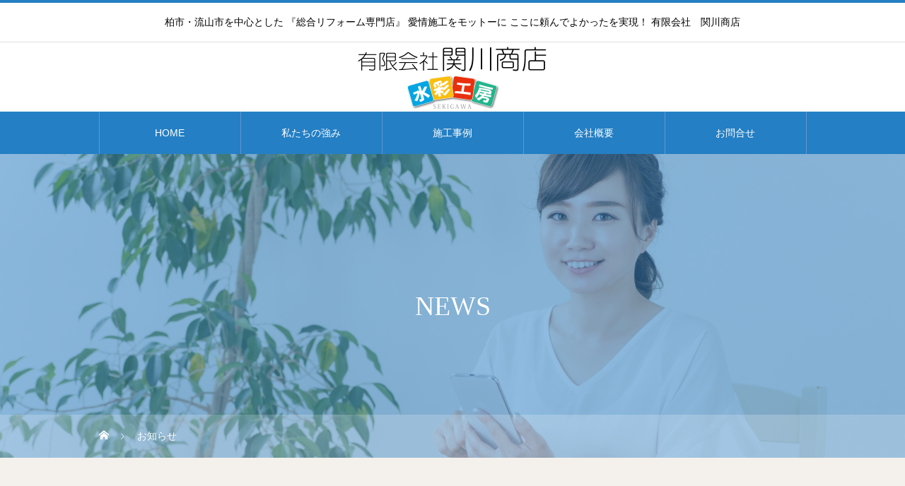

--- FILE ---
content_type: text/html; charset=UTF-8
request_url: http://s-sekigawa.com/notice/
body_size: 51854
content:

<!DOCTYPE html>
<html class="pc" lang="ja">
<head>
	<!-- Global site tag (gtag.js) - Google Analytics -->
<script async src="https://www.googletagmanager.com/gtag/js?id=G-KM8BC4SBPS"></script>
<script>
  window.dataLayer = window.dataLayer || [];
  function gtag(){dataLayer.push(arguments);}
  gtag('js', new Date());

  gtag('config', 'G-KM8BC4SBPS');
</script>
<meta charset="UTF-8">
<!--[if IE]><meta http-equiv="X-UA-Compatible" content="IE=edge"><![endif]-->
<meta name="viewport" content="width=device-width">
<title>お知らせ | 水彩工房 柏豊四季店 有限会社 関川商店</title>
<meta name="description" content="柏市・流山市を中心とした 『総合リフォーム専門店』 愛情施工をモットーに ここに頼んでよかったを実現！ 有限会社　関川商店">
<link rel="pingback" href="http://s-sekigawa.com/wp/xmlrpc.php">
<link rel="shortcut icon" href="https://s-sekigawa.com/wp/wp-content/uploads/2020/11/favicon.png">
<meta name='robots' content='max-image-preview:large' />
<link rel='dns-prefetch' href='//use.fontawesome.com' />
<link rel='dns-prefetch' href='//s.w.org' />
<link rel="alternate" type="application/rss+xml" title="水彩工房 柏豊四季店 有限会社 関川商店 &raquo; フィード" href="https://s-sekigawa.com/feed/" />
<link rel="alternate" type="application/rss+xml" title="水彩工房 柏豊四季店 有限会社 関川商店 &raquo; コメントフィード" href="https://s-sekigawa.com/comments/feed/" />
<link rel="alternate" type="application/rss+xml" title="水彩工房 柏豊四季店 有限会社 関川商店 &raquo; お知らせ フィード" href="https://s-sekigawa.com/notice/feed/" />
		<script type="text/javascript">
			window._wpemojiSettings = {"baseUrl":"https:\/\/s.w.org\/images\/core\/emoji\/13.0.1\/72x72\/","ext":".png","svgUrl":"https:\/\/s.w.org\/images\/core\/emoji\/13.0.1\/svg\/","svgExt":".svg","source":{"concatemoji":"http:\/\/s-sekigawa.com\/wp\/wp-includes\/js\/wp-emoji-release.min.js?ver=5.7.14"}};
			!function(e,a,t){var n,r,o,i=a.createElement("canvas"),p=i.getContext&&i.getContext("2d");function s(e,t){var a=String.fromCharCode;p.clearRect(0,0,i.width,i.height),p.fillText(a.apply(this,e),0,0);e=i.toDataURL();return p.clearRect(0,0,i.width,i.height),p.fillText(a.apply(this,t),0,0),e===i.toDataURL()}function c(e){var t=a.createElement("script");t.src=e,t.defer=t.type="text/javascript",a.getElementsByTagName("head")[0].appendChild(t)}for(o=Array("flag","emoji"),t.supports={everything:!0,everythingExceptFlag:!0},r=0;r<o.length;r++)t.supports[o[r]]=function(e){if(!p||!p.fillText)return!1;switch(p.textBaseline="top",p.font="600 32px Arial",e){case"flag":return s([127987,65039,8205,9895,65039],[127987,65039,8203,9895,65039])?!1:!s([55356,56826,55356,56819],[55356,56826,8203,55356,56819])&&!s([55356,57332,56128,56423,56128,56418,56128,56421,56128,56430,56128,56423,56128,56447],[55356,57332,8203,56128,56423,8203,56128,56418,8203,56128,56421,8203,56128,56430,8203,56128,56423,8203,56128,56447]);case"emoji":return!s([55357,56424,8205,55356,57212],[55357,56424,8203,55356,57212])}return!1}(o[r]),t.supports.everything=t.supports.everything&&t.supports[o[r]],"flag"!==o[r]&&(t.supports.everythingExceptFlag=t.supports.everythingExceptFlag&&t.supports[o[r]]);t.supports.everythingExceptFlag=t.supports.everythingExceptFlag&&!t.supports.flag,t.DOMReady=!1,t.readyCallback=function(){t.DOMReady=!0},t.supports.everything||(n=function(){t.readyCallback()},a.addEventListener?(a.addEventListener("DOMContentLoaded",n,!1),e.addEventListener("load",n,!1)):(e.attachEvent("onload",n),a.attachEvent("onreadystatechange",function(){"complete"===a.readyState&&t.readyCallback()})),(n=t.source||{}).concatemoji?c(n.concatemoji):n.wpemoji&&n.twemoji&&(c(n.twemoji),c(n.wpemoji)))}(window,document,window._wpemojiSettings);
		</script>
		<style type="text/css">
img.wp-smiley,
img.emoji {
	display: inline !important;
	border: none !important;
	box-shadow: none !important;
	height: 1em !important;
	width: 1em !important;
	margin: 0 .07em !important;
	vertical-align: -0.1em !important;
	background: none !important;
	padding: 0 !important;
}
</style>
	<link rel='stylesheet' id='style-css'  href='http://s-sekigawa.com/wp/wp-content/themes/heal_tcd077/style.css?ver=1.2.9' type='text/css' media='all' />
<link rel='stylesheet' id='wp-block-library-css'  href='http://s-sekigawa.com/wp/wp-includes/css/dist/block-library/style.min.css?ver=5.7.14' type='text/css' media='all' />
<link rel='stylesheet' id='contact-form-7-css'  href='http://s-sekigawa.com/wp/wp-content/plugins/contact-form-7/includes/css/styles.css?ver=5.5.6' type='text/css' media='all' />
<link rel='stylesheet' id='foobox-free-min-css'  href='http://s-sekigawa.com/wp/wp-content/plugins/foobox-image-lightbox/free/css/foobox.free.min.css?ver=2.7.27' type='text/css' media='all' />
<link rel='stylesheet' id='tablepress-default-css'  href='http://s-sekigawa.com/wp/wp-content/plugins/tablepress/css/default.min.css?ver=1.14' type='text/css' media='all' />
<link rel='stylesheet' id='font-awesome-official-css'  href='https://use.fontawesome.com/releases/v5.15.1/css/all.css' type='text/css' media='all' integrity="sha384-vp86vTRFVJgpjF9jiIGPEEqYqlDwgyBgEF109VFjmqGmIY/Y4HV4d3Gp2irVfcrp" crossorigin="anonymous" />
<link rel='stylesheet' id='font-awesome-official-v4shim-css'  href='https://use.fontawesome.com/releases/v5.15.1/css/v4-shims.css' type='text/css' media='all' integrity="sha384-WCuYjm/u5NsK4s/NfnJeHuMj6zzN2HFyjhBu/SnZJj7eZ6+ds4zqIM3wYgL59Clf" crossorigin="anonymous" />
<style id='font-awesome-official-v4shim-inline-css' type='text/css'>
@font-face {
font-family: "FontAwesome";
font-display: block;
src: url("https://use.fontawesome.com/releases/v5.15.1/webfonts/fa-brands-400.eot"),
		url("https://use.fontawesome.com/releases/v5.15.1/webfonts/fa-brands-400.eot?#iefix") format("embedded-opentype"),
		url("https://use.fontawesome.com/releases/v5.15.1/webfonts/fa-brands-400.woff2") format("woff2"),
		url("https://use.fontawesome.com/releases/v5.15.1/webfonts/fa-brands-400.woff") format("woff"),
		url("https://use.fontawesome.com/releases/v5.15.1/webfonts/fa-brands-400.ttf") format("truetype"),
		url("https://use.fontawesome.com/releases/v5.15.1/webfonts/fa-brands-400.svg#fontawesome") format("svg");
}

@font-face {
font-family: "FontAwesome";
font-display: block;
src: url("https://use.fontawesome.com/releases/v5.15.1/webfonts/fa-solid-900.eot"),
		url("https://use.fontawesome.com/releases/v5.15.1/webfonts/fa-solid-900.eot?#iefix") format("embedded-opentype"),
		url("https://use.fontawesome.com/releases/v5.15.1/webfonts/fa-solid-900.woff2") format("woff2"),
		url("https://use.fontawesome.com/releases/v5.15.1/webfonts/fa-solid-900.woff") format("woff"),
		url("https://use.fontawesome.com/releases/v5.15.1/webfonts/fa-solid-900.ttf") format("truetype"),
		url("https://use.fontawesome.com/releases/v5.15.1/webfonts/fa-solid-900.svg#fontawesome") format("svg");
}

@font-face {
font-family: "FontAwesome";
font-display: block;
src: url("https://use.fontawesome.com/releases/v5.15.1/webfonts/fa-regular-400.eot"),
		url("https://use.fontawesome.com/releases/v5.15.1/webfonts/fa-regular-400.eot?#iefix") format("embedded-opentype"),
		url("https://use.fontawesome.com/releases/v5.15.1/webfonts/fa-regular-400.woff2") format("woff2"),
		url("https://use.fontawesome.com/releases/v5.15.1/webfonts/fa-regular-400.woff") format("woff"),
		url("https://use.fontawesome.com/releases/v5.15.1/webfonts/fa-regular-400.ttf") format("truetype"),
		url("https://use.fontawesome.com/releases/v5.15.1/webfonts/fa-regular-400.svg#fontawesome") format("svg");
unicode-range: U+F004-F005,U+F007,U+F017,U+F022,U+F024,U+F02E,U+F03E,U+F044,U+F057-F059,U+F06E,U+F070,U+F075,U+F07B-F07C,U+F080,U+F086,U+F089,U+F094,U+F09D,U+F0A0,U+F0A4-F0A7,U+F0C5,U+F0C7-F0C8,U+F0E0,U+F0EB,U+F0F3,U+F0F8,U+F0FE,U+F111,U+F118-F11A,U+F11C,U+F133,U+F144,U+F146,U+F14A,U+F14D-F14E,U+F150-F152,U+F15B-F15C,U+F164-F165,U+F185-F186,U+F191-F192,U+F1AD,U+F1C1-F1C9,U+F1CD,U+F1D8,U+F1E3,U+F1EA,U+F1F6,U+F1F9,U+F20A,U+F247-F249,U+F24D,U+F254-F25B,U+F25D,U+F267,U+F271-F274,U+F279,U+F28B,U+F28D,U+F2B5-F2B6,U+F2B9,U+F2BB,U+F2BD,U+F2C1-F2C2,U+F2D0,U+F2D2,U+F2DC,U+F2ED,U+F328,U+F358-F35B,U+F3A5,U+F3D1,U+F410,U+F4AD;
}
</style>
<script type='text/javascript' src='http://s-sekigawa.com/wp/wp-includes/js/jquery/jquery.min.js?ver=3.5.1' id='jquery-core-js'></script>
<script type='text/javascript' src='http://s-sekigawa.com/wp/wp-includes/js/jquery/jquery-migrate.min.js?ver=3.3.2' id='jquery-migrate-js'></script>
<script type='text/javascript' id='foobox-free-min-js-before'>
/* Run FooBox FREE (v2.7.27) */
var FOOBOX = window.FOOBOX = {
	ready: true,
	disableOthers: false,
	o: {wordpress: { enabled: true }, countMessage:'image %index of %total', captions: { dataTitle: ["captionTitle","title"], dataDesc: ["captionDesc","description"] }, excludes:'.fbx-link,.nofoobox,.nolightbox,a[href*="pinterest.com/pin/create/button/"]', affiliate : { enabled: false }},
	selectors: [
		".foogallery-container.foogallery-lightbox-foobox", ".foogallery-container.foogallery-lightbox-foobox-free", ".gallery", ".wp-block-gallery", ".wp-caption", ".wp-block-image", "a:has(img[class*=wp-image-])", ".post a:has(img[class*=wp-image-])", ".foobox"
	],
	pre: function( $ ){
		// Custom JavaScript (Pre)
		
	},
	post: function( $ ){
		// Custom JavaScript (Post)
		
		// Custom Captions Code
		
	},
	custom: function( $ ){
		// Custom Extra JS
		
	}
};
</script>
<script type='text/javascript' src='http://s-sekigawa.com/wp/wp-content/plugins/foobox-image-lightbox/free/js/foobox.free.min.js?ver=2.7.27' id='foobox-free-min-js'></script>
<link rel="https://api.w.org/" href="https://s-sekigawa.com/wp-json/" />
<link rel="stylesheet" href="http://s-sekigawa.com/wp/wp-content/themes/heal_tcd077/css/design-plus.css?ver=1.2.9">
<link rel="stylesheet" href="http://s-sekigawa.com/wp/wp-content/themes/heal_tcd077/css/sns-botton.css?ver=1.2.9">
<link rel="stylesheet" media="screen and (max-width:1151px)" href="http://s-sekigawa.com/wp/wp-content/themes/heal_tcd077/css/responsive.css?ver=1.2.9">
<link rel="stylesheet" media="screen and (max-width:1151px)" href="http://s-sekigawa.com/wp/wp-content/themes/heal_tcd077/css/footer-bar.css?ver=1.2.9">

<script src="http://s-sekigawa.com/wp/wp-content/themes/heal_tcd077/js/jquery.easing.1.3.js?ver=1.2.9"></script>
<script src="http://s-sekigawa.com/wp/wp-content/themes/heal_tcd077/js/jscript.js?ver=1.2.9"></script>
<script src="http://s-sekigawa.com/wp/wp-content/themes/heal_tcd077/js/comment.js?ver=1.2.9"></script>

<link rel="stylesheet" href="http://s-sekigawa.com/wp/wp-content/themes/heal_tcd077/js/simplebar.css?ver=1.2.9">
<script src="http://s-sekigawa.com/wp/wp-content/themes/heal_tcd077/js/simplebar.min.js?ver=1.2.9"></script>


<script src="http://s-sekigawa.com/wp/wp-content/themes/heal_tcd077/js/header_fix.js?ver=1.2.9"></script>
<script src="http://s-sekigawa.com/wp/wp-content/themes/heal_tcd077/js/header_fix_mobile.js?ver=1.2.9"></script>


<style type="text/css">

body, input, textarea { font-family: "Times New Roman" , "游明朝" , "Yu Mincho" , "游明朝体" , "YuMincho" , "ヒラギノ明朝 Pro W3" , "Hiragino Mincho Pro" , "HiraMinProN-W3" , "HGS明朝E" , "ＭＳ Ｐ明朝" , "MS PMincho" , serif; }
.gothic_font { font-family: "Hiragino Sans", "ヒラギノ角ゴ ProN", "Hiragino Kaku Gothic ProN", "游ゴシック", YuGothic, "メイリオ", Meiryo, sans-serif !important; }

.rich_font, .p-vertical { font-family: "Times New Roman" , "游明朝" , "Yu Mincho" , "游明朝体" , "YuMincho" , "ヒラギノ明朝 Pro W3" , "Hiragino Mincho Pro" , "HiraMinProN-W3" , "HGS明朝E" , "ＭＳ Ｐ明朝" , "MS PMincho" , serif; font-weight:500; }

.widget_headline { font-family: "Times New Roman" , "游明朝" , "Yu Mincho" , "游明朝体" , "YuMincho" , "ヒラギノ明朝 Pro W3" , "Hiragino Mincho Pro" , "HiraMinProN-W3" , "HGS明朝E" , "ＭＳ Ｐ明朝" , "MS PMincho" , serif; font-weight:500; }

.button_font { font-family: "Hiragino Sans", "ヒラギノ角ゴ ProN", "Hiragino Kaku Gothic ProN", "游ゴシック", YuGothic, "メイリオ", Meiryo, sans-serif; font-weight:500; }

.rich_font_type1 { font-family: Arial, "ヒラギノ角ゴ ProN W3", "Hiragino Kaku Gothic ProN", "メイリオ", Meiryo, sans-serif; }
.rich_font_type2 { font-family: "Hiragino Sans", "ヒラギノ角ゴ ProN", "Hiragino Kaku Gothic ProN", "游ゴシック", YuGothic, "メイリオ", Meiryo, sans-serif; font-weight:500; }
.rich_font_type3 { font-family: "Times New Roman" , "游明朝" , "Yu Mincho" , "游明朝体" , "YuMincho" , "ヒラギノ明朝 Pro W3" , "Hiragino Mincho Pro" , "HiraMinProN-W3" , "HGS明朝E" , "ＭＳ Ｐ明朝" , "MS PMincho" , serif; font-weight:500; }


#site_desc { font-size:14px; }
@media screen and (max-width:750px) {
  #site_desc { font-size:11px; }
}
#global_menu { background:#247fc4; }
#global_menu > ul { border-color:#6396cf; }
#global_menu > ul > li { border-color:#6396cf; }
#global_menu > ul > li > a { color:#ffffff; }
#global_menu > ul > li > a:hover, #global_menu > ul > li.megamenu_parent.active_button > a { color:#81a6d7; }
#global_menu ul ul { font-family: "Hiragino Sans", "ヒラギノ角ゴ ProN", "Hiragino Kaku Gothic ProN", "游ゴシック", YuGothic, "メイリオ", Meiryo, sans-serif !important; }
#global_menu ul ul a { color:#FFFFFF; background:#02a1c9; }
#global_menu ul ul a:hover { background:#247fc4; }
#global_menu ul ul li.menu-item-has-children > a:before { color:#FFFFFF; }
#drawer_menu { background:#6396cf; }
#mobile_menu a { color:#ffffff; background:#6396cf; border-bottom:1px solid #444444; }
#mobile_menu li li a { color:#ffffff; background:#02a1c9; }
#mobile_menu a:hover, #drawer_menu .close_button:hover, #mobile_menu .child_menu_button:hover { color:#ffffff; background:#247fc4; }
#mobile_menu li li a:hover { color:#ffffff; }
.megamenu_menu_list { background:rgba(0,0,0,0.5); }
.megamenu_menu_list .title_area { background:rgba(52,30,9,0.5); }
.megamenu_menu_list .title { font-size:26px; }
.megamenu_menu_list .title span { font-size:16px; }
.megamenu_blog_list { background:rgba(0,0,0,0.5); }
.megamenu_blog_list .post_list .title_area {
  background: -moz-linear-gradient(top,  rgba(0,0,0,0) 0%, rgba(0,0,0,0.8) 100%);
  background: -webkit-linear-gradient(top,  rgba(0,0,0,0) 0%,rgba(0,0,0,0.8) 100%);
  background: linear-gradient(to bottom,  rgba(0,0,0,0) 0%,rgba(0,0,0,0.8) 100%);
}
.megamenu_blog_list .post_list .title { font-size:14px; }
.megamenu_blog_list .menu_area a:hover, .megamenu_blog_list .menu_area li.active a { color:#81a6d7; }
#bread_crumb { background:rgba(255,255,255,0.2); }
#footer_banner .title { font-size:22px; color:#ffffff; background:rgba(0,0,0,0); }
@media screen and (max-width:750px) {
  #footer_banner .title { font-size:20px; }
}
#footer_button a { color:#000000  !important; border-color:#000000; }
#footer_button a:hover { color:#ffffff !important; background:#000000; border-color:#000000; }

#page_header .headline_area { color:#FFFFFF; }
#page_header .headline { font-size:38px; }
#page_header .sub_title { font-size:18px; }
#campaign_list .title { font-size:20px; }
@media screen and (max-width:750px) {
  #page_header .headline { font-size:20px; }
  #page_header .sub_title { font-size:15px; }
  #campaign_list .title { font-size:16px; }
}

.author_profile a.avatar img, .animate_image img, .animate_background .image, #recipe_archive .blur_image {
  width:100%; height:auto;
  -webkit-transition: transform  0.75s ease;
  transition: transform  0.75s ease;
}
.author_profile a.avatar:hover img, .animate_image:hover img, .animate_background:hover .image, #recipe_archive a:hover .blur_image {
  -webkit-transform: scale(1.05);
  transform: scale(1.05);
}




a { color:#000; }

#header_logo a, #footer_logo a, #comment_headline, .tcd_category_list a:hover, .tcd_category_list .child_menu_button:hover, #post_title_area .post_meta a:hover, #news_list a:hover .date, .index_blog .blog_list .post_meta li a:hover,
  .cardlink_title a:hover, #related_post .item a:hover, .comment a:hover, .comment_form_wrapper a:hover, .author_profile a:hover, .author_profile .author_link li a:hover:before, #post_meta_bottom a:hover,
    #searchform .submit_button:hover:before, .styled_post_list1 a:hover .title_area, .styled_post_list1 a:hover .date, .p-dropdown__title:hover:after, .p-dropdown__list li a:hover, #menu_button:hover:before
  { color: #247fc4; }

#submit_comment:hover, #cancel_comment_reply a:hover, #wp-calendar #prev a:hover, #wp-calendar #next a:hover, #wp-calendar td a:hover, #p_readmore .button, .page_navi span.current, .page_navi a:hover, #post_pagination p, #post_pagination a:hover, .c-pw__btn:hover, #post_pagination a:hover
  { background-color: #247fc4; }

#header, #comment_textarea textarea:focus, .c-pw__box-input:focus, .page_navi span.current, .page_navi a:hover, #post_pagination p, #post_pagination a:hover
  { border-color: #247fc4; }

a:hover, #header_logo a:hover, #footer_logo a:hover, #bread_crumb a:hover, #bread_crumb li.home a:hover:before, #next_prev_post a:hover, #next_prev_post a:hover:before, #schedule_list_headline_pc a:hover:before, #staff_single_header li a:hover:before, #header_social_link li a:hover:before, .blog_list .post_meta li a:hover
  { color: #999999; }
#p_readmore .button:hover
  { background-color: #999999; }
.post_content a { color:#000000; }
.post_content a:hover { color:#999999; }
body { background:#f4f0ec; }


.styled_h2 {
  font-size:22px !important; text-align:left; color:#000000;   border-top:1px solid #222222;
  border-bottom:1px solid #222222;
  border-left:0px solid #222222;
  border-right:0px solid #222222;
  padding:30px 0px 30px 0px !important;
  margin:0px 0px 30px !important;
}
.styled_h3 {
  font-size:20px !important; text-align:left; color:#000000;   border-top:2px solid #222222;
  border-bottom:1px solid #dddddd;
  border-left:0px solid #dddddd;
  border-right:0px solid #dddddd;
  padding:30px 0px 30px 20px !important;
  margin:0px 0px 30px !important;
}
.styled_h4 {
  font-size:18px !important; text-align:left; color:#000000;   border-top:0px solid #dddddd;
  border-bottom:0px solid #dddddd;
  border-left:2px solid #222222;
  border-right:0px solid #dddddd;
  padding:10px 0px 10px 15px !important;
  margin:0px 0px 30px !important;
}
.styled_h5 {
  font-size:16px !important; text-align:left; color:#000000;   border-top:0px solid #dddddd;
  border-bottom:0px solid #dddddd;
  border-left:0px solid #dddddd;
  border-right:0px solid #dddddd;
  padding:15px 15px 15px 15px !important;
  margin:0px 0px 30px !important;
}
.q_custom_button1 { background: #535353; color: #ffffff !important; border-color: #535353 !important; }
.q_custom_button1:hover, .q_custom_button1:focus { background: #7d7d7d; color: #ffffff !important; border-color: #7d7d7d !important; }
.q_custom_button2 { background: #535353; color: #ffffff !important; border-color: #535353 !important; }
.q_custom_button2:hover, .q_custom_button2:focus { background: #7d7d7d; color: #ffffff !important; border-color: #7d7d7d !important; }
.q_custom_button3 { background: #535353; color: #ffffff !important; border-color: #535353 !important; }
.q_custom_button3:hover, .q_custom_button3:focus { background: #7d7d7d; color: #ffffff !important; border-color: #7d7d7d !important; }
.speech_balloon_left1 .speach_balloon_text { background-color: #ffdfdf; border-color: #ffdfdf; color: #000000 }
.speech_balloon_left1 .speach_balloon_text::before { border-right-color: #ffdfdf }
.speech_balloon_left1 .speach_balloon_text::after { border-right-color: #ffdfdf }
.speech_balloon_left2 .speach_balloon_text { background-color: #ffffff; border-color: #ff5353; color: #000000 }
.speech_balloon_left2 .speach_balloon_text::before { border-right-color: #ff5353 }
.speech_balloon_left2 .speach_balloon_text::after { border-right-color: #ffffff }
.speech_balloon_right1 .speach_balloon_text { background-color: #ccf4ff; border-color: #ccf4ff; color: #000000 }
.speech_balloon_right1 .speach_balloon_text::before { border-left-color: #ccf4ff }
.speech_balloon_right1 .speach_balloon_text::after { border-left-color: #ccf4ff }
.speech_balloon_right2 .speach_balloon_text { background-color: #ffffff; border-color: #0789b5; color: #000000 }
.speech_balloon_right2 .speach_balloon_text::before { border-left-color: #0789b5 }
.speech_balloon_right2 .speach_balloon_text::after { border-left-color: #ffffff }

</style>

<link rel="icon" href="https://s-sekigawa.com/wp/wp-content/uploads/2020/11/cropped-favicon-32x32.png" sizes="32x32" />
<link rel="icon" href="https://s-sekigawa.com/wp/wp-content/uploads/2020/11/cropped-favicon-192x192.png" sizes="192x192" />
<link rel="apple-touch-icon" href="https://s-sekigawa.com/wp/wp-content/uploads/2020/11/cropped-favicon-180x180.png" />
<meta name="msapplication-TileImage" content="https://s-sekigawa.com/wp/wp-content/uploads/2020/11/cropped-favicon-270x270.png" />
<style id="sccss">/* カスタム CSS をここに入力してください */



/*トップバナー*/
.top-bnr01{
	margin-bottom:30px;
}
.top-bnr01 img{
	width:100%;
}
/*movie*/
div.vid_contents {
width: 100%;/*背景色を横幅いっぱいに広げる*/
text-align: center;
margin: auto;
}
video.vid_main {
width: 100%;
max-width: 100%;/*PC版での最大幅*/
}
.top-bnr-sideby{
  display:flex;/*コレ*/
  width:100%;
  margin:0;
}
.top-bnr-sideby>div{
  width:48%;
  margin:0 1%;
}
.telephone_number{
    font-size: 40px;
    margin-top: 20px;
    text-align: center;
}
.inquiry{
    text-align: center;
    line-height: 1.5em;
}


/*スラッグ表示*/
.slag-display{
 margin-left:0px;
    text-align:right;
 color:#808080;
}
.slag-display:before{
content: "管理番号";
    padding-right:0.5em;
}


.desc-item-archive{
overflow: hidden;
  width: 95%;
    padding:10px;
}
.desc-item-archive p{
display: -webkit-box;
    -webkit-line-clamp: 3;
    -webkit-box-orient: vertical;
    overflow: hidden;
    line-height:1.5em;
    font-size:16px;
    max-height: 4.5em; /*IE対策*/
}


/*acr出力テーブルのレイアウト*/
.table_product {
border-collapse: collapse;
text-align: left;
line-height: 1.5;
border: 1px solid #ccc;
}

.table_product th {
width: 35%;
padding: 20px;
font-weight: bold;
border-top: 1px solid #ccc;
border-right: 1px solid #ccc;
border-bottom: 1px solid #ccc;
background: #247FC4;
color: #ffffff;
}

.table_product td {
width: 65%;
padding: 20px;
letter-spacing: 2px;
border-top: 1px solid #ccc;
border-right: 1px solid #ccc;
border-bottom: 1px solid #ccc;
    background: #fff;
}



/*メーカーリンク*/
.maker-bnr{
padding:10px;
max-width:1000px;
    margin-left:auto;
    margin-right:auto;
    text-align:center;
}


/*見出しデザイン01*/
.midashi01 {
  font-size: 60px !important;
  font-size: 3rem;
  position: relative;
  padding: 1.2rem;
  text-align: center;
  margin-bottom:70px;
}
.midashi01 span {
  font-size: 18px;
  font-size: 1.8rem;
  display: block;
}
.midashi01:before {
  position: absolute;
  bottom: -10px;
  left: calc(50% - 60px);
  width: 120px;
  height: 5px;
  content: '';
  border-radius: 3px;
  background: #fa4141;
}
.midashi01_sub{
    font-size:50px!important;
    color:#fa4141;
    padding:10px;
}
.midashi02 {
  font-size: 40px;
  position: relative;
  padding-top: 1.2rem;
  text-align: center;
    margin-bottom:0px;
    color:#000;
    font-family:sans-serif;
    font-weight:600;
}
@media screen and (max-width:770px) {
.midashi01 {
  font-size: 40px !important;
  font-size: 3rem;
  position: relative;
  padding: 1.2rem;
  text-align: center;
  margin-bottom:70px;
}
.midashi01 span {
  font-size: 18px;
  display: block;
}
.midashi01:before {
  position: absolute;
  bottom: -10px;
  left: calc(50% - 60px);
  width: 120px;
  height: 5px;
  content: '';
  border-radius: 3px;
  background: #fa4141;
}
.midashi01_sub{
    font-size:30px!important;
    color:#fa4141;
    padding:10px;
}
.midashi02 {
  font-size: 40px;
  position: relative;
  padding-top: 1.2rem;
  text-align: center;
    margin-bottom:0px;
    color:#000;
    font-family:sans-serif;
    font-weight:600;
}
.midashi02 {
  font-size: 18px;
    margin-bottom:0px;
    color:#000;
}
}

/*ボタン ホバーアクション*/
a.cp_btn {
	display: block;
	position: relative;
	width: 80%;
	padding: 0.8em;
	text-align: center;
	text-decoration: none;
	color: #fff;
	background: #247FC4;
	border:1px solid #fff;
	overflow: hidden;
    margin-left:auto;
    margin-right:auto;
    margin-bottom:150px;
}
a.cp_btn:after {
	content:"";
	position: absolute;
	top: -100%;
	left: -100%;
	height: 100%;
	width: 726px;
	background : #fff;
	opacity: 0.3;
	transition: .4s;
}
a.cp_btn:hover:after {
	top: 0;
	left: 0;
}
.btn-text01{
    color:#fff;
    font-size:3.5em;
}
@media screen and (max-width:770px) {
a.cp_btn {
	width: 90%;
    }
.btn-text01{
    color:#fff;
    font-size:2.1em;
}
}


/*SERVICE コンテンツボックス*/
.service-contents-box{
    padding: 0.5em;
    font-weight: bold;
    color: #6091d3;/*文字色*/
    background: #FFF;
    border: solid 3px #6091d3;/*線*/
    border-radius: 10px;/*角の丸み*/
    text-align:center;
}
.service-contents-ttl{
font-size:25px;
    padding:0px;
        font-family: "メイリオ" ;
}
.service-item{
	display: block;
	/*width: 260px;*/
	padding: 2px 0px 2px 0px;
	text-align: center;
	text-decoration: none;
	color: #FFF;
	background: #5B8AC6;
	border-radius: 4px;
	font-size:16px;
    margin-left:auto;
    margin-right:auto;
}

.point_copy01{
    font-size:33px;
            font-family: "メイリオ" ;
    margin-left:auto;
    margin-right:auto;
}

.about-fukidashi01{
    font-size:28px;
    font-family: "メイリオ" ;
}
@media screen and (max-width:770px) {
.about-fukidashi01{
    font-size:14px;
}
.speach_balloon_text{
    padding:5px 5px !important;
    }
.speach_balloon_user{
    margin-right:6px!important;
    }
.speech_balloon_right1 .speach_balloon_user, .speech_balloon_right2 .speach_balloon_user {
    margin-left:6px!important;
}
}    

/*動画 MP4*/
.mv_mp4{
 width:560px;
    height:auto;
}
@media screen and (max-width:770px) {
    .mv_mp4{
 width:100%;
    height:auto;
}
}

/*アンカーリンクずれ補正*/
#service {
   margin-top:-100px;
  padding-top:100px;
}
#anshin-point {
   margin-top:-100px;
  padding-top:100px;
}

/*ボタン*/
.btn_center{
    text-align:center;
}
.btn05{
  display: inline-block;
  width: 180px;
  text-align: center;
  background: linear-gradient(90deg, rgb(22, 135, 237), rgb(153, 202, 250));
  background-size: 200%;
  color: #FFF!important;
  font-size: 16px;
  text-decoration: none;
  font-weight: bold;
  padding: 5px 16px 5px 16px;
  border-radius: 4px;
  transition: .4s;
}
.btn05:hover {
  background-position: right center;
}

.demerit-container{
background: #232323;

    height:auto;
    padding:30px;
    border-radius: 8px;
    margin-bottom:30px;
}

/*フレックスボックス*/
.flex-demerit {
	display: flex;
	margin-bottom: 0px;
	padding: 20px;
	border-radius: 8px;
	box-sizing: border-box;
	box-shadow: 0 0 5px #999;
    color:#fff;
}
.demerit-img {
			width: 100%;
		}

@media screen and (max-width:770px) {
.demerit-container{
background: #232323;
    width:100%;
    height:auto;
    padding:0px;
    border-radius: 8px;
    margin-bottom:40px;
}
.flex-demerit {
	padding: 8px 3px 4px 3px;
}
}

/*セールスコンテンツ*/
.catch-greeting{
  font-size: 54px;
    line-height:2em;
  position: relative;
  padding: 0.8rem;
  text-align: left;
    margin-bottom:0px;
    color:#E84341;
    font-family:sans-serif;
    font-weight:600;
}

.catch-greeting02{
  font-size: 40px;
    line-height:2.3em;
  position: relative;
  padding-top: 60px;
  text-align: center;
    margin-bottom:0px;
    font-family:sans-serif;
    font-weight:600;
}
.kyocho01{
    font-size:65px;
    padding:30px;
}

@media screen and (max-width:770px) {
.catch-greeting{
  font-size: 27px;
    line-height:2.3em;
      padding: 5px;
    }
.catch-greeting02{
  font-size: 17px;
    line-height:2.4em;
}
.kyocho01{
    font-size:30px;
}
}

/*テキストマーカー*/
.marker-green{
background:linear-gradient(transparent 80%, #5bed3b 0%);
}

/* コンタクトフォーム７ カスタマイズ*/
.cf7 {
	max-width: 66%;
	box-sizing: border-box;
    margin-left:auto;
    margin-right:auto;
}
.cf7 dt i {
	margin-right: .5em;
}
.cf7 dd {
	margin: 0 0 2vh 0;
}
.cf7 .rqd {
	color: #ff6666;
	font-size: .8em;
	margin-left: .5em;
}
.btn_cf7 {
	text-align: center;
}
.btn_cf7 input {
	width: 100%;
}

@media screen and (max-width: 770px) {
.cf7 {
	max-width: 100%;
    }}
@media screen and (min-width: 768px) {
	.cf7 dt {
	float: left;
	clear: left;
	width: 35%;
	padding: .5em 1em .5em 0;
	}
.cf7 dd {
	margin-left: 35%;
	}
	.cf7 .rqd {
	float: right;
	margin-left: 0;
	margin-top: .2em;
	}
	.btn_cf7 input {
	width: 70%;
}
}

/*じっくりポイント*/
.jikkuri-contents {
    /*width: 100%;*/
    max-width: 1200px;
    text-align:center;
/*	margin-left:auto;
	margin-right:auto; */
    margin-bottom: 70px;
    padding-top: 2em;
	/*padding-bottom:1em;*/
    background: #0075C1;/*背景色*/
    border: solid #0075C1;
}
.jikkuri-contents-ttl {
	font-size:52px;
    color:#fff;
	font-weight: bold; 
    font-family: sans-serif;
    text-align: left;
	margin-left:30px;
    line-height:1.3em;
	margin-bottom:10px!important;
 }
.jikkuri-contents-catch {
    padding:20px;
    margin:15px 15px 60px 15px;
    font-size:38px;
    font-weight: bold; 
    font-family: sans-serif;
    background:#FFFF00;
    color:#003366;
    line-height:1.5em;
    text-align: left;
}
    
.jikkuri-contents-txt {
    font-size:40px;
    font-family: sans-serif;
    color:#fff;
    text-align: left;
	line-height:1.5em;
    text-align:center;
 }
.number01:before{
	content: '';
  display: inline-block;
  width: 100px;
  height: 100px;
  background-image: url(http://s-sekigawa.com/wp/wp-content/uploads/2021/02/number_01.png);
  background-size: contain;
  vertical-align: middle;
	margin-right:0.5em;
}
.number02:before{
	content: '';
  display: inline-block;
  width: 100px;
  height: 100px;
  background-image: url(http://s-sekigawa.com/wp/wp-content/uploads/2021/02/number_02.png);
  background-size: contain;
  vertical-align: middle;
	margin-right:0.5em;
}
.number03:before{
	content: '';
  display: inline-block;
  width: 100px;
  height: 100px;
  background-image: url(http://s-sekigawa.com/wp/wp-content/uploads/2021/02/number_03.png);
  background-size: contain;
  vertical-align: middle;
	margin-right:0.5em;
}
.number_plus:before{
	content: '';
  display: inline-block;
  width: 100px;
  height: 100px;
  background-image: url(http://s-sekigawa.com/wp/wp-content/uploads/2021/02/number_plus.png);
  background-size: contain;
  vertical-align: middle;
	margin-right:0.5em;
}
.number04:before{
	content: '';
  display: inline-block;
  width: 100px;
  height: 100px;
  background-image: url(http://s-sekigawa.com/wp/wp-content/uploads/2021/02/number_04.png);
  background-size: contain;
  vertical-align: middle;
	margin-right:0.5em;
}
.number05:before{
	content: '';
  display: inline-block;
  width: 100px;
  height: 100px;
  background-image: url(http://s-sekigawa.com/wp/wp-content/uploads/2021/02/number_05.png);
  background-size: contain;
  vertical-align: middle;
	margin-right:0.5em;
}
.number06:before{
	content: '';
  display: inline-block;
  width: 100px;
  height: 100px;
  background-image: url(http://s-sekigawa.com/wp/wp-content/uploads/2021/02/number_06.png);
  background-size: contain;
  vertical-align: middle;
	margin-right:0.5em;
}
.problem-contents{
	margin:15px 15px 30px 15px;
    background: #CCFFCC;/*背景色*/
    padding:20px;
    border-radius:15px;
}
.problem-contents-ttl {
	font-size:40px;
    color:#000;
	font-weight: bold; 
    font-family: sans-serif;
    padding:20px
 }
.problem-contents-txt {
    font-size:20px;
    font-family: sans-serif;
    color:#000;
	line-height:1.5em;
    text-align:left;
 }

.feature-contents{
	margin:15px 15px 30px 15px;
    background: #FFFFCC;/*背景色*/
    padding:20px;
    border-radius:15px;    
}
.feature-contents-ttl {
	font-size:40px;
    color:#000;
	font-weight: bold; 
    font-family: sans-serif;
    padding:20px
 }
.feature-contents-txt {
    font-size:20px;
    font-family: sans-serif;
    color:#000;
	line-height:1.5em;
    text-align:left;
 }

.point-contents{
	margin:55px 15px 30px 15px;
  position: relative;
  padding: 1rem 2rem;
  text-align: center;
  color: #0075a9;
  border-radius: 0 10px 10px 10px;
  background: #fff;
}

.point-contents:before {
  font-family: 'Font Awesome 5 Free';
  font-size: 15px;
  font-size: 1.5rem;
  position: absolute;
  top: -24px;
  left: 0;
  height: 24px;
  padding: 0 1em;
  content: '\f0a4  POINT';
  color: #0075C1;
  border-radius: 10px 10px 0 0;
  background: #fff;
}
.point-contents-ttl {
    text-align:left!important;
	font-size:40px;
    color:#000;
	font-weight: bold; 
    font-family: sans-serif;
    padding:20px 0 20px 0;
 }
.far{
margin-right:10px;
}
.point-contents-txt {
    font-size:20px;
    font-family: sans-serif;
    color:#000;
	line-height:1.5em;
    text-align:left;
 }
.cp_hr02 {
	border-width: 2px 0 0 0;
	border-style: dashed;
	border-color: #0075C1;
}
.signature{
text-align:right; 
    padding:20px;
}
.top-message{
padding:20px;
    line-height:1.5em;
}
.contact-catch{
text-align:center;
    font-size:20px;
    padding-bottom:40px;
}


@media screen and (max-width: 770px) {
.about_content .content_area {
    padding: 0px 0px 0px 0px!important;
}
.jikkuri-contents {
}
.jikkuri-contents-ttl {
	font-size:25px;
    color:#fff;
	font-weight: bold; 
    font-family: sans-serif;
    text-align: left;
	margin-left:10px;
    line-height:1.3em;
	margin-bottom:10px!important;
 }
.jikkuri-contents-catch {
    padding:20px;
    margin:15px 15px 60px 15px;
    font-size:30px;
    font-weight: bold; 
    font-family: sans-serif;
    background:#FFFF00;
    color:#003366;
    line-height:1.5em;
    text-align: left;
}
    
.jikkuri-contents-txt {
    font-size:20px;
    font-family: sans-serif;
    color:#fff;
    text-align: left;
	line-height:1.5em;
    text-align:center;
 }
.number01:before{
  width: 40px;
  height: 40px;
}
.number02:before{
  width: 40px;
  height: 40px;
}
.number03:before{
  width: 40px;
  height: 40px;
}
.number_plus:before{
  width: 40px;
  height: 40px;
}
.number04:before{
  width: 40px;
  height: 40px;
}
.number05:before{
  width: 40px;
  height: 40px;
}
.number06:before{
  width: 40px;
  height: 40px;
}
.problem-contents{
	margin:15px 15px 30px 15px;
    background: #CCFFCC;/*背景色*/
    padding:20px;
    border-radius:15px;
}
.problem-contents-ttl {
	font-size:30px;
    color:#000;
	font-weight: bold; 
    font-family: sans-serif;
    padding:7px
 }
.problem-contents-txt {
    font-size:14px;
    font-family: sans-serif;
    color:#000;
	line-height:1.5em;
    text-align:left;
 }

.feature-contents{
	margin:15px 15px 30px 15px;
    background: #FFFFCC;/*背景色*/
    padding:20px;
    border-radius:15px;    
}
.feature-contents-ttl {
	font-size:30px;
    color:#000;
	font-weight: bold; 
    font-family: sans-serif;
    padding:7px
 }
.feature-contents-txt {
    font-size:14px;
    font-family: sans-serif;
    color:#000;
	line-height:1.5em;
    text-align:left;
 }

.point-contents{
	margin:55px 10px 30px 10px;
  position: relative;
  padding: 1rem 1rem;
  text-align: center;
  color: #0075a9;
  border-radius: 0 10px 10px 10px;
  background: #fff;
}

.point-contents:before {
  font-family: 'Font Awesome 5 Free';
  font-size: 15px;
  font-size: 1.5rem;
  position: absolute;
  top: -24px;
  left: 0;
  height: 24px;
  padding: 0 1em;
  content: '\f0a4  POINT';
  color: #0075C1;
  border-radius: 10px 10px 0 0;
  background: #fff;
}
.point-contents-ttl {
    text-align:left!important;
	font-size:21px;
    color:#000;
	font-weight: bold; 
    font-family: sans-serif;
    padding:20px 0 20px 0;
 }
.far{
margin-right:10px;
}
.point-contents-txt {
    font-size:14px;
    font-family: sans-serif;
    color:#000;
	line-height:1.5em;
    text-align:left;
 }
.cp_hr02 {
	border-width: 2px 0 0 0;
	border-style: dashed;
	border-color: #0075C1;
}
.signature{
    padding:20px;
}
.top-message{
padding:10px;
    line-height:1.5em;
}
.contact-catch{
text-align:center;
    font-size:14px;
    padding-bottom:26px;
}
}</style></head>
<body id="body" class="archive post-type-archive post-type-archive-news use_header_fix use_mobile_header_fix">


<div id="container">

 <header id="header">

    <h1 id="site_desc" class="rich_font_type3"><span >柏市・流山市を中心とした 『総合リフォーム専門店』 愛情施工をモットーに ここに頼んでよかったを実現！ 有限会社　関川商店</span></h1>
  
  <div id="header_top">
   <div id="header_logo">
    
<h2 class="logo">
 <a href="https://s-sekigawa.com/" title="水彩工房 柏豊四季店 有限会社 関川商店" data-wpel-link="internal">
    <img class="pc_logo_image type1" src="https://s-sekigawa.com/wp/wp-content/uploads/2020/12/logo-main2.png?1768896162" alt="水彩工房 柏豊四季店 有限会社 関川商店" title="水彩工房 柏豊四季店 有限会社 関川商店" width="270" height="100" />
      <img class="mobile_logo_image" src="https://s-sekigawa.com/wp/wp-content/uploads/2020/11/logo-sp.png?1768896162" alt="水彩工房 柏豊四季店 有限会社 関川商店" title="水彩工房 柏豊四季店 有限会社 関川商店" width="260" height="46" />
   </a>
</h2>

   </div>
        </div>

    <a href="#" id="menu_button"><span>メニュー</span></a>
  <nav id="global_menu" class="rich_font_type2">
   <ul id="menu-global_menu_temp" class="menu"><li id="menu-item-160" class="menu-item menu-item-type-custom menu-item-object-custom menu-item-160"><a href="http://s-sekigawa.com/" data-wpel-link="internal">HOME</a></li>
<li id="menu-item-163" class="menu-item menu-item-type-post_type menu-item-object-page menu-item-163"><a href="https://s-sekigawa.com/strong_points/" data-wpel-link="internal">私たちの強み</a></li>
<li id="menu-item-301" class="menu-item menu-item-type-custom menu-item-object-custom menu-item-has-children menu-item-301"><a href="/item/" data-wpel-link="internal">施工事例</a>
<ul class="sub-menu">
	<li id="menu-item-302" class="menu-item menu-item-type-custom menu-item-object-custom menu-item-302"><a href="/item_cate/kitchen/" data-wpel-link="internal">キッチン</a></li>
	<li id="menu-item-303" class="menu-item menu-item-type-custom menu-item-object-custom menu-item-303"><a href="/item_cate/toilet/" data-wpel-link="internal">トイレ</a></li>
	<li id="menu-item-304" class="menu-item menu-item-type-custom menu-item-object-custom menu-item-304"><a href="/item_cate/bath/" data-wpel-link="internal">ユニットバス</a></li>
	<li id="menu-item-305" class="menu-item menu-item-type-custom menu-item-object-custom menu-item-305"><a href="/item_cate/washbasin/" data-wpel-link="internal">洗面台</a></li>
	<li id="menu-item-306" class="menu-item menu-item-type-custom menu-item-object-custom menu-item-306"><a href="/item_cate/other/" data-wpel-link="internal">その他</a></li>
</ul>
</li>
<li id="menu-item-162" class="menu-item menu-item-type-post_type menu-item-object-page menu-item-162"><a href="https://s-sekigawa.com/company/" data-wpel-link="internal">会社概要</a></li>
<li id="menu-item-161" class="menu-item menu-item-type-post_type menu-item-object-page menu-item-161"><a href="https://s-sekigawa.com/inquiry/" data-wpel-link="internal">お問合せ</a></li>
</ul>  </nav>
  
  
 </header>

 <div id="page_header" style="background:url(https://s-sekigawa.com/wp/wp-content/uploads/2020/11/2650648_m.jpg) no-repeat center center; background-size:cover;">
 <div class="headline_area rich_font_type3">
  <h2 class="headline">NEWS</h2>   </div>
 <div id="bread_crumb" class="gothic_font">

<ul class="clearfix" itemscope itemtype="http://schema.org/BreadcrumbList">
 <li itemprop="itemListElement" itemscope itemtype="http://schema.org/ListItem" class="home"><a itemprop="item" href="https://s-sekigawa.com/" data-wpel-link="internal"><span itemprop="name">ホーム</span></a><meta itemprop="position" content="1"></li>
 <li class="last" itemprop="itemListElement" itemscope itemtype="http://schema.org/ListItem"><span itemprop="name">お知らせ</span><meta itemprop="position" content="2"></li>
</ul>

</div>
 <div class="overlay" style="background:rgba(36,127,196,0.5);"></div></div>

<div id="main_contents" class="clearfix">

 <div id="main_col" class="clearfix">

  <div id="news_archive">

   
   <div id="news_list" class="clearfix">
        <article class="item clearfix no_image">
     <a class="link animate_background" href="https://s-sekigawa.com/notice/1-13%e3%83%bb15%e3%83%bb16%e9%99%90%e5%ae%9a%e3%80%8c%e5%b9%b4%e5%88%9d%e3%82%81%e3%83%aa%e3%83%95%e3%82%a9%e3%83%bc%e3%83%a0%e3%82%bb%e3%83%bc%e3%83%ab%e3%80%8d%e9%96%8b%e5%82%ac%ef%bc%81/" data-wpel-link="internal">
            <div class="title_area gothic_font">
       <div class="title_area_inner">
        <h3 class="title"><span>1/13･15･16限定「関川商店 年初めリフォームセール」開催！</span></h3>
        <p class="date"><time class="entry-date updated" datetime="2025-12-25T09:02:18+09:00">2025.12.25</time></p>       </div>
      </div>
     </a>
    </article>
        <article class="item clearfix no_image">
     <a class="link animate_background" href="https://s-sekigawa.com/notice/%e5%b9%b4%e6%9c%ab%e5%b9%b4%e5%a7%8b%e4%bc%91%e6%9a%87%e3%81%ae%e3%81%8a%e7%9f%a5%e3%82%89%e3%81%9b/" data-wpel-link="internal">
            <div class="title_area gothic_font">
       <div class="title_area_inner">
        <h3 class="title"><span>年末年始休暇のお知らせ</span></h3>
        <p class="date"><time class="entry-date updated" datetime="2025-12-24T10:42:58+09:00">2025.12.24</time></p>       </div>
      </div>
     </a>
    </article>
       </div><!-- END .post_list2 -->

   
   
  </div><!-- END #archive_news -->

 </div><!-- END #main_col -->

 <div id="side_col">
</div>
</div><!-- END #main_contents -->


 <div id="return_top">
  <a href="#body"><span>PAGE TOP</span></a>
 </div>

 
 <footer id="footer">

  <div id="footer_top" style="background:#f4f0ec;">

      <div id="footer_logo">
    
<h3 class="logo">
 <a href="https://s-sekigawa.com/" title="水彩工房 柏豊四季店 有限会社 関川商店" data-wpel-link="internal">
    <img class="pc_logo_image" src="https://s-sekigawa.com/wp/wp-content/uploads/2020/12/logo-main2.png?1768896162" alt="水彩工房 柏豊四季店 有限会社 関川商店" title="水彩工房 柏豊四季店 有限会社 関川商店" width="270" height="100" />
      <img class="mobile_logo_image" src="https://s-sekigawa.com/wp/wp-content/uploads/2020/11/logo-sp.png?1768896162" alt="水彩工房 柏豊四季店 有限会社 関川商店" title="水彩工房 柏豊四季店 有限会社 関川商店" width="260" height="46" />
   </a>
</h3>

   </div>
   
      <p id="company_info">【水彩工房柏豊四季店/有限会社関川商店 豊四季本店】柏市豊四季150-74　TEL：04-7143-2705<br />
</p>
   
         <ul id="footer_social_link" class="clearfix">
            <li class="facebook"><a href="https://www.facebook.com/pages/category/Company/%E6%B0%B4%E5%BD%A9%E5%B7%A5%E6%88%BF-%E6%9F%8F%E8%B1%8A%E5%9B%9B%E5%AD%A3%E5%BA%97-%E6%9C%89%E9%96%A2%E5%B7%9D%E5%95%86%E5%BA%97-1460938584121319/" rel="nofollow external noopener noreferrer" target="_blank" title="Facebook" data-wpel-link="external"><span>Facebook</span></a></li>                   </ul>
   
      <p id="footer_button" class="button_font"><a href="http://s-sekigawa.com/inquiry/" data-wpel-link="internal">お問合せ</a></p>
   
  </div><!-- END #footer_top -->

<!-- メーカーバナー -->
<div class="maker-bnr">
	
<p class="gothic_font">

<a href="https://jp.toto.com/" target="blank" title="TOTO（株）へ" data-wpel-link="external" rel="external noopener noreferrer">
<img src="https://jp.toto.com/images/link/bn_TOTO_234_60.jpg" alt="TOTO" width="234" height="60">
</a>

<a href="https://www.ykkap.co.jp/?word=link" target="_blank" data-wpel-link="external" rel="external noopener noreferrer">
<img src="https://www.ykkap.co.jp/utility/rules/img/white2.gif" width="120" height="60" alt="YKK AP【公式】ウェブサイト" border="0"></a>

<a href="https://www.takara-standard.co.jp" target="_blank" title="タカラスタンダード株式会社の公式サイト" data-wpel-link="external" rel="external noopener noreferrer"> <img src="https://www.takara-standard.co.jp/guide/img/about_img01.gif" alt="タカラスタンダード株式会社" width="142" height="49" border="0"> </a>

<a href="https://www.toclas.co.jp/" target="_blank" data-wpel-link="external" rel="external noopener noreferrer"><img src="https://www.toclas.co.jp/terms_of_use/images/bnr_toclas_234_60.jpg" width="234" height="60" alt="TOCLAS ウェブサイト" border="0"></a>

<a href="https://www.lixil.co.jp/" target="_blank" data-wpel-link="external" rel="external noopener noreferrer"><img src="https://www.lixil.co.jp/termsofuse/pic/lixil_linkbanner1.gif" width="180" height="45" alt="LIXIL ウェブサイトへ" border="0"></a>






</p>
</div>









    <p id="company_date" class="gothic_font">営業時間：月曜～土曜 8:00～18:00　定休日：日･祝･年末年始･夏季･GW</p>
  
      <div id="footer_menu" class="footer_menu gothic_font">
   <ul id="menu-footer_menu" class="menu"><li id="menu-item-116" class="menu-item menu-item-type-post_type menu-item-object-page menu-item-116"><a href="https://s-sekigawa.com/company/" data-wpel-link="internal">会社概要</a></li>
<li id="menu-item-117" class="menu-item menu-item-type-custom menu-item-object-custom menu-item-117"><a href="http://s-sekigawa.com/company/" data-wpel-link="internal">アクセス</a></li>
<li id="menu-item-115" class="menu-item menu-item-type-post_type menu-item-object-page menu-item-115"><a href="https://s-sekigawa.com/inquiry/" data-wpel-link="internal">お問合せ</a></li>
<li id="menu-item-119" class="menu-item menu-item-type-post_type menu-item-object-page menu-item-privacy-policy menu-item-119"><a href="https://s-sekigawa.com/privacy-policy/" data-wpel-link="internal">プライバシーポリシー</a></li>
</ul>  </div>
  
  <p id="copyright" style="color:#ffffff; background:#247fc4;">Copyright © 水彩工房 柏豊四季店 | 有限会社関川商店 All Rights Reserved.</p>

 </footer>

 
</div><!-- #container -->

<div id="drawer_menu">
  <nav>
  <ul id="mobile_menu" class="menu"><li class="menu-item menu-item-type-custom menu-item-object-custom menu-item-160"><a href="http://s-sekigawa.com/" data-wpel-link="internal">HOME</a></li>
<li class="menu-item menu-item-type-post_type menu-item-object-page menu-item-163"><a href="https://s-sekigawa.com/strong_points/" data-wpel-link="internal">私たちの強み</a></li>
<li class="menu-item menu-item-type-custom menu-item-object-custom menu-item-has-children menu-item-301"><a href="/item/" data-wpel-link="internal">施工事例</a>
<ul class="sub-menu">
	<li class="menu-item menu-item-type-custom menu-item-object-custom menu-item-302"><a href="/item_cate/kitchen/" data-wpel-link="internal">キッチン</a></li>
	<li class="menu-item menu-item-type-custom menu-item-object-custom menu-item-303"><a href="/item_cate/toilet/" data-wpel-link="internal">トイレ</a></li>
	<li class="menu-item menu-item-type-custom menu-item-object-custom menu-item-304"><a href="/item_cate/bath/" data-wpel-link="internal">ユニットバス</a></li>
	<li class="menu-item menu-item-type-custom menu-item-object-custom menu-item-305"><a href="/item_cate/washbasin/" data-wpel-link="internal">洗面台</a></li>
	<li class="menu-item menu-item-type-custom menu-item-object-custom menu-item-306"><a href="/item_cate/other/" data-wpel-link="internal">その他</a></li>
</ul>
</li>
<li class="menu-item menu-item-type-post_type menu-item-object-page menu-item-162"><a href="https://s-sekigawa.com/company/" data-wpel-link="internal">会社概要</a></li>
<li class="menu-item menu-item-type-post_type menu-item-object-page menu-item-161"><a href="https://s-sekigawa.com/inquiry/" data-wpel-link="internal">お問合せ</a></li>
</ul> </nav>
  <div id="mobile_banner">
   </div><!-- END #header_mobile_banner -->
</div>

<script>
jQuery(document).ready(function($){
  });
</script>


<script type='text/javascript' id='vk-ltc-js-js-extra'>
/* <![CDATA[ */
var vkLtc = {"ajaxurl":"https:\/\/s-sekigawa.com\/wp\/wp-admin\/admin-ajax.php"};
/* ]]> */
</script>
<script type='text/javascript' src='http://s-sekigawa.com/wp/wp-content/plugins/vk-link-target-controller/js/script.min.js?ver=1.7.2' id='vk-ltc-js-js'></script>
<script type='text/javascript' src='http://s-sekigawa.com/wp/wp-includes/js/dist/vendor/wp-polyfill.min.js?ver=7.4.4' id='wp-polyfill-js'></script>
<script type='text/javascript' id='wp-polyfill-js-after'>
( 'fetch' in window ) || document.write( '<script src="http://s-sekigawa.com/wp/wp-includes/js/dist/vendor/wp-polyfill-fetch.min.js?ver=3.0.0"></scr' + 'ipt>' );( document.contains ) || document.write( '<script src="http://s-sekigawa.com/wp/wp-includes/js/dist/vendor/wp-polyfill-node-contains.min.js?ver=3.42.0"></scr' + 'ipt>' );( window.DOMRect ) || document.write( '<script src="http://s-sekigawa.com/wp/wp-includes/js/dist/vendor/wp-polyfill-dom-rect.min.js?ver=3.42.0"></scr' + 'ipt>' );( window.URL && window.URL.prototype && window.URLSearchParams ) || document.write( '<script src="http://s-sekigawa.com/wp/wp-includes/js/dist/vendor/wp-polyfill-url.min.js?ver=3.6.4"></scr' + 'ipt>' );( window.FormData && window.FormData.prototype.keys ) || document.write( '<script src="http://s-sekigawa.com/wp/wp-includes/js/dist/vendor/wp-polyfill-formdata.min.js?ver=3.0.12"></scr' + 'ipt>' );( Element.prototype.matches && Element.prototype.closest ) || document.write( '<script src="http://s-sekigawa.com/wp/wp-includes/js/dist/vendor/wp-polyfill-element-closest.min.js?ver=2.0.2"></scr' + 'ipt>' );( 'objectFit' in document.documentElement.style ) || document.write( '<script src="http://s-sekigawa.com/wp/wp-includes/js/dist/vendor/wp-polyfill-object-fit.min.js?ver=2.3.4"></scr' + 'ipt>' );
</script>
<script type='text/javascript' id='contact-form-7-js-extra'>
/* <![CDATA[ */
var wpcf7 = {"api":{"root":"https:\/\/s-sekigawa.com\/wp-json\/","namespace":"contact-form-7\/v1"}};
/* ]]> */
</script>
<script type='text/javascript' src='http://s-sekigawa.com/wp/wp-content/plugins/contact-form-7/includes/js/index.js?ver=5.5.6' id='contact-form-7-js'></script>
<script type='text/javascript' src='http://s-sekigawa.com/wp/wp-includes/js/wp-embed.min.js?ver=5.7.14' id='wp-embed-js'></script>
</body>
</html>

archive-news